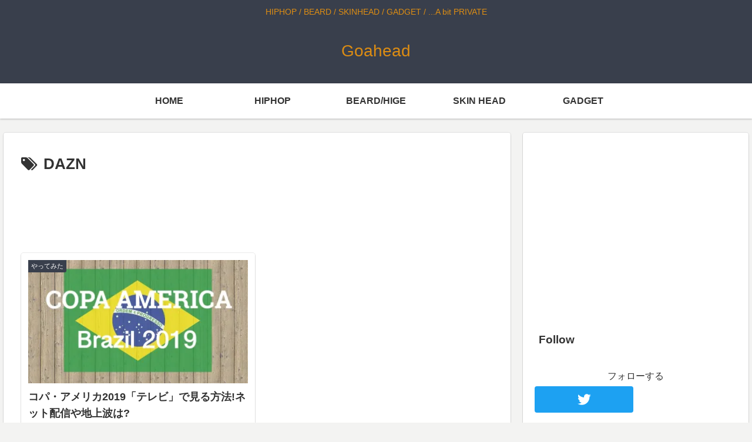

--- FILE ---
content_type: text/html; charset=utf-8
request_url: https://www.google.com/recaptcha/api2/aframe
body_size: 267
content:
<!DOCTYPE HTML><html><head><meta http-equiv="content-type" content="text/html; charset=UTF-8"></head><body><script nonce="mOzurpZ2xLVUyO5uzqAYtg">/** Anti-fraud and anti-abuse applications only. See google.com/recaptcha */ try{var clients={'sodar':'https://pagead2.googlesyndication.com/pagead/sodar?'};window.addEventListener("message",function(a){try{if(a.source===window.parent){var b=JSON.parse(a.data);var c=clients[b['id']];if(c){var d=document.createElement('img');d.src=c+b['params']+'&rc='+(localStorage.getItem("rc::a")?sessionStorage.getItem("rc::b"):"");window.document.body.appendChild(d);sessionStorage.setItem("rc::e",parseInt(sessionStorage.getItem("rc::e")||0)+1);localStorage.setItem("rc::h",'1768881938400');}}}catch(b){}});window.parent.postMessage("_grecaptcha_ready", "*");}catch(b){}</script></body></html>

--- FILE ---
content_type: text/css
request_url: https://penexplan.com/wp-content/themes/cocoon-child-master/style.css?ver=5.7.14&fver=20190416031309
body_size: 738
content:
@charset "UTF-8";

/*!
Theme Name: Cocoon Child
Template:   cocoon-master
Version:    1.0.6
*/

/************************************
** 子テーマ用のスタイルを書く
************************************/
/*必要ならばここにコードを書く*/

/************************************
** レスポンシブデザイン用のメディアクエリ
************************************/
/*1240px以下*/
@media screen and (max-width: 1240px){
  /*必要ならばここにコードを書く*/
}

/*1030px以下*/
@media screen and (max-width: 1030px){
  /*必要ならばここにコードを書く*/
}

/*768px以下*/
@media screen and (max-width: 768px){
  /*必要ならばここにコードを書く*/
}

/*480px以下*/
@media screen and (max-width: 480px){
  /*必要ならばここにコードを書く*/
}


--- FILE ---
content_type: text/plain
request_url: https://www.google-analytics.com/j/collect?v=1&_v=j102&a=1129486699&t=pageview&_s=1&dl=https%3A%2F%2Fpenexplan.com%2Fentry%2Ftag%2Fdazn%2F&ul=en-us%40posix&dt=DAZN%20%7C%20Goahead&sr=1280x720&vp=1280x720&_u=IEBAAEABAAAAACAAI~&jid=255258428&gjid=841317884&cid=751323075.1768881936&tid=UA-101723313-4&_gid=1512226630.1768881936&_r=1&_slc=1&z=1072383667
body_size: -450
content:
2,cG-3SD71H61FB